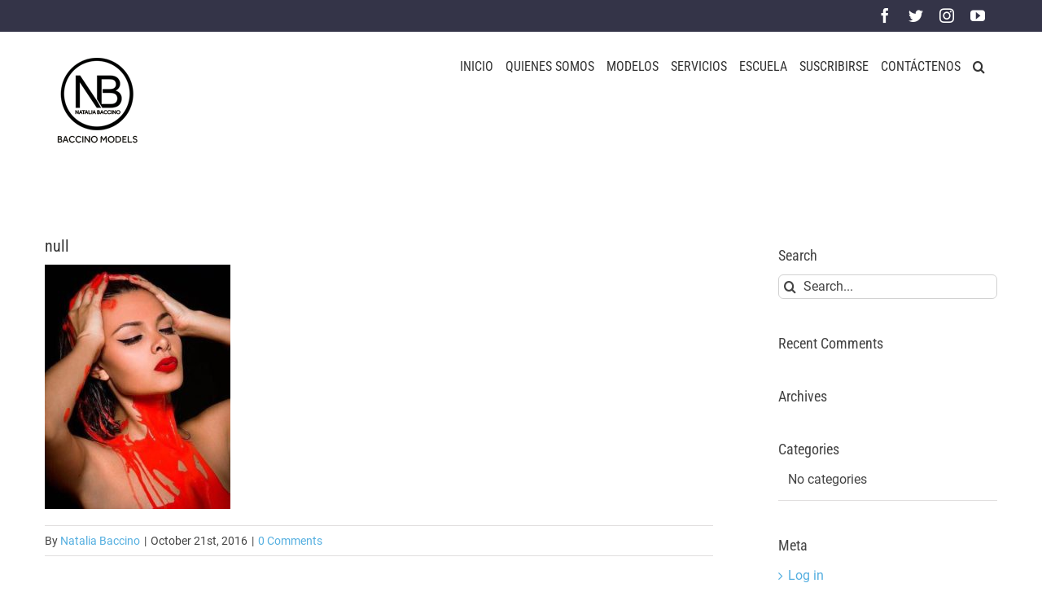

--- FILE ---
content_type: text/html; charset=UTF-8
request_url: https://baccinomodels.com/?attachment_id=3040
body_size: 10047
content:
<!DOCTYPE html>
<html class="avada-html-layout-wide avada-html-header-position-top" lang="en-US" prefix="og: http://ogp.me/ns# fb: http://ogp.me/ns/fb#">
<head>
	<meta http-equiv="X-UA-Compatible" content="IE=edge" />
	<meta http-equiv="Content-Type" content="text/html; charset=utf-8"/>
	<meta name="viewport" content="width=device-width, initial-scale=1" />
	<title>null &#8211; Baccino Models</title>
<meta name='robots' content='max-image-preview:large' />
<link rel="alternate" type="application/rss+xml" title="Baccino Models &raquo; Feed" href="https://baccinomodels.com/index.php/feed/" />
<link rel="alternate" type="application/rss+xml" title="Baccino Models &raquo; Comments Feed" href="https://baccinomodels.com/index.php/comments/feed/" />
					<link rel="shortcut icon" href="https://baccinomodels.com/wp-content/uploads/2016/09/favicon.png" type="image/x-icon" />
		
					<!-- Apple Touch Icon -->
			<link rel="apple-touch-icon" sizes="180x180" href="https://baccinomodels.com/wp-content/uploads/2016/09/favicon114.png">
		
					<!-- Android Icon -->
			<link rel="icon" sizes="192x192" href="https://baccinomodels.com/wp-content/uploads/2016/09/favicon57.png">
		
					<!-- MS Edge Icon -->
			<meta name="msapplication-TileImage" content="https://baccinomodels.com/wp-content/uploads/2016/09/favicon72x72-e1604692905265.png">
				<link rel="alternate" type="application/rss+xml" title="Baccino Models &raquo; null Comments Feed" href="https://baccinomodels.com/?attachment_id=3040/feed/" />

		<meta property="og:title" content="null"/>
		<meta property="og:type" content="article"/>
		<meta property="og:url" content="https://baccinomodels.com/?attachment_id=3040"/>
		<meta property="og:site_name" content="Baccino Models"/>
		<meta property="og:description" content=""/>

									<meta property="og:image" content="https://baccinomodels.com/wp-content/uploads/2020/11/logo110-1.png"/>
							<script type="text/javascript">
window._wpemojiSettings = {"baseUrl":"https:\/\/s.w.org\/images\/core\/emoji\/14.0.0\/72x72\/","ext":".png","svgUrl":"https:\/\/s.w.org\/images\/core\/emoji\/14.0.0\/svg\/","svgExt":".svg","source":{"concatemoji":"https:\/\/baccinomodels.com\/wp-includes\/js\/wp-emoji-release.min.js?ver=6.3.7"}};
/*! This file is auto-generated */
!function(i,n){var o,s,e;function c(e){try{var t={supportTests:e,timestamp:(new Date).valueOf()};sessionStorage.setItem(o,JSON.stringify(t))}catch(e){}}function p(e,t,n){e.clearRect(0,0,e.canvas.width,e.canvas.height),e.fillText(t,0,0);var t=new Uint32Array(e.getImageData(0,0,e.canvas.width,e.canvas.height).data),r=(e.clearRect(0,0,e.canvas.width,e.canvas.height),e.fillText(n,0,0),new Uint32Array(e.getImageData(0,0,e.canvas.width,e.canvas.height).data));return t.every(function(e,t){return e===r[t]})}function u(e,t,n){switch(t){case"flag":return n(e,"\ud83c\udff3\ufe0f\u200d\u26a7\ufe0f","\ud83c\udff3\ufe0f\u200b\u26a7\ufe0f")?!1:!n(e,"\ud83c\uddfa\ud83c\uddf3","\ud83c\uddfa\u200b\ud83c\uddf3")&&!n(e,"\ud83c\udff4\udb40\udc67\udb40\udc62\udb40\udc65\udb40\udc6e\udb40\udc67\udb40\udc7f","\ud83c\udff4\u200b\udb40\udc67\u200b\udb40\udc62\u200b\udb40\udc65\u200b\udb40\udc6e\u200b\udb40\udc67\u200b\udb40\udc7f");case"emoji":return!n(e,"\ud83e\udef1\ud83c\udffb\u200d\ud83e\udef2\ud83c\udfff","\ud83e\udef1\ud83c\udffb\u200b\ud83e\udef2\ud83c\udfff")}return!1}function f(e,t,n){var r="undefined"!=typeof WorkerGlobalScope&&self instanceof WorkerGlobalScope?new OffscreenCanvas(300,150):i.createElement("canvas"),a=r.getContext("2d",{willReadFrequently:!0}),o=(a.textBaseline="top",a.font="600 32px Arial",{});return e.forEach(function(e){o[e]=t(a,e,n)}),o}function t(e){var t=i.createElement("script");t.src=e,t.defer=!0,i.head.appendChild(t)}"undefined"!=typeof Promise&&(o="wpEmojiSettingsSupports",s=["flag","emoji"],n.supports={everything:!0,everythingExceptFlag:!0},e=new Promise(function(e){i.addEventListener("DOMContentLoaded",e,{once:!0})}),new Promise(function(t){var n=function(){try{var e=JSON.parse(sessionStorage.getItem(o));if("object"==typeof e&&"number"==typeof e.timestamp&&(new Date).valueOf()<e.timestamp+604800&&"object"==typeof e.supportTests)return e.supportTests}catch(e){}return null}();if(!n){if("undefined"!=typeof Worker&&"undefined"!=typeof OffscreenCanvas&&"undefined"!=typeof URL&&URL.createObjectURL&&"undefined"!=typeof Blob)try{var e="postMessage("+f.toString()+"("+[JSON.stringify(s),u.toString(),p.toString()].join(",")+"));",r=new Blob([e],{type:"text/javascript"}),a=new Worker(URL.createObjectURL(r),{name:"wpTestEmojiSupports"});return void(a.onmessage=function(e){c(n=e.data),a.terminate(),t(n)})}catch(e){}c(n=f(s,u,p))}t(n)}).then(function(e){for(var t in e)n.supports[t]=e[t],n.supports.everything=n.supports.everything&&n.supports[t],"flag"!==t&&(n.supports.everythingExceptFlag=n.supports.everythingExceptFlag&&n.supports[t]);n.supports.everythingExceptFlag=n.supports.everythingExceptFlag&&!n.supports.flag,n.DOMReady=!1,n.readyCallback=function(){n.DOMReady=!0}}).then(function(){return e}).then(function(){var e;n.supports.everything||(n.readyCallback(),(e=n.source||{}).concatemoji?t(e.concatemoji):e.wpemoji&&e.twemoji&&(t(e.twemoji),t(e.wpemoji)))}))}((window,document),window._wpemojiSettings);
</script>
<style type="text/css">
img.wp-smiley,
img.emoji {
	display: inline !important;
	border: none !important;
	box-shadow: none !important;
	height: 1em !important;
	width: 1em !important;
	margin: 0 0.07em !important;
	vertical-align: -0.1em !important;
	background: none !important;
	padding: 0 !important;
}
</style>
	<link rel='stylesheet' id='avada-parent-stylesheet-css' href='https://baccinomodels.com/wp-content/themes/Avada/style.css?ver=6.3.7' type='text/css' media='all' />
<link rel='stylesheet' id='fusion-dynamic-css-css' href='https://baccinomodels.com/wp-content/uploads/fusion-styles/a5cdff6edfbd30446a7c804147d2e554.min.css?ver=3.11.2' type='text/css' media='all' />
<script type='text/javascript' src='https://baccinomodels.com/wp-includes/js/jquery/jquery.min.js?ver=3.7.0' id='jquery-core-js'></script>
<script type='text/javascript' src='https://baccinomodels.com/wp-includes/js/jquery/jquery-migrate.min.js?ver=3.4.1' id='jquery-migrate-js'></script>
<link rel="https://api.w.org/" href="https://baccinomodels.com/index.php/wp-json/" /><link rel="alternate" type="application/json" href="https://baccinomodels.com/index.php/wp-json/wp/v2/media/3040" /><link rel="EditURI" type="application/rsd+xml" title="RSD" href="https://baccinomodels.com/xmlrpc.php?rsd" />
<meta name="generator" content="WordPress 6.3.7" />
<link rel='shortlink' href='https://baccinomodels.com/?p=3040' />
<link rel="alternate" type="application/json+oembed" href="https://baccinomodels.com/index.php/wp-json/oembed/1.0/embed?url=https%3A%2F%2Fbaccinomodels.com%2F%3Fattachment_id%3D3040" />
<link rel="alternate" type="text/xml+oembed" href="https://baccinomodels.com/index.php/wp-json/oembed/1.0/embed?url=https%3A%2F%2Fbaccinomodels.com%2F%3Fattachment_id%3D3040&#038;format=xml" />
<style type="text/css" id="css-fb-visibility">@media screen and (max-width: 640px){.fusion-no-small-visibility{display:none !important;}body .sm-text-align-center{text-align:center !important;}body .sm-text-align-left{text-align:left !important;}body .sm-text-align-right{text-align:right !important;}body .sm-flex-align-center{justify-content:center !important;}body .sm-flex-align-flex-start{justify-content:flex-start !important;}body .sm-flex-align-flex-end{justify-content:flex-end !important;}body .sm-mx-auto{margin-left:auto !important;margin-right:auto !important;}body .sm-ml-auto{margin-left:auto !important;}body .sm-mr-auto{margin-right:auto !important;}body .fusion-absolute-position-small{position:absolute;top:auto;width:100%;}.awb-sticky.awb-sticky-small{ position: sticky; top: var(--awb-sticky-offset,0); }}@media screen and (min-width: 641px) and (max-width: 1024px){.fusion-no-medium-visibility{display:none !important;}body .md-text-align-center{text-align:center !important;}body .md-text-align-left{text-align:left !important;}body .md-text-align-right{text-align:right !important;}body .md-flex-align-center{justify-content:center !important;}body .md-flex-align-flex-start{justify-content:flex-start !important;}body .md-flex-align-flex-end{justify-content:flex-end !important;}body .md-mx-auto{margin-left:auto !important;margin-right:auto !important;}body .md-ml-auto{margin-left:auto !important;}body .md-mr-auto{margin-right:auto !important;}body .fusion-absolute-position-medium{position:absolute;top:auto;width:100%;}.awb-sticky.awb-sticky-medium{ position: sticky; top: var(--awb-sticky-offset,0); }}@media screen and (min-width: 1025px){.fusion-no-large-visibility{display:none !important;}body .lg-text-align-center{text-align:center !important;}body .lg-text-align-left{text-align:left !important;}body .lg-text-align-right{text-align:right !important;}body .lg-flex-align-center{justify-content:center !important;}body .lg-flex-align-flex-start{justify-content:flex-start !important;}body .lg-flex-align-flex-end{justify-content:flex-end !important;}body .lg-mx-auto{margin-left:auto !important;margin-right:auto !important;}body .lg-ml-auto{margin-left:auto !important;}body .lg-mr-auto{margin-right:auto !important;}body .fusion-absolute-position-large{position:absolute;top:auto;width:100%;}.awb-sticky.awb-sticky-large{ position: sticky; top: var(--awb-sticky-offset,0); }}</style><style type="text/css">.recentcomments a{display:inline !important;padding:0 !important;margin:0 !important;}</style><style type="text/css" id="custom-background-css">
body.custom-background { background-color: #ffffff; }
</style>
			<script type="text/javascript">
			var doc = document.documentElement;
			doc.setAttribute( 'data-useragent', navigator.userAgent );
		</script>
		
	</head>

<body class="attachment attachment-template-default single single-attachment postid-3040 attachmentid-3040 attachment-jpeg custom-background has-sidebar fusion-image-hovers fusion-pagination-sizing fusion-button_type-flat fusion-button_span-no fusion-button_gradient-linear avada-image-rollover-circle-no avada-image-rollover-no fusion-has-button-gradient fusion-body ltr fusion-sticky-header no-mobile-slidingbar avada-has-rev-slider-styles fusion-disable-outline fusion-sub-menu-fade mobile-logo-pos-left layout-wide-mode avada-has-boxed-modal-shadow-none layout-scroll-offset-full avada-has-zero-margin-offset-top fusion-top-header menu-text-align-left mobile-menu-design-modern fusion-show-pagination-text fusion-header-layout-v3 avada-responsive avada-footer-fx-bg-parallax avada-menu-highlight-style-bar fusion-search-form-clean fusion-main-menu-search-overlay fusion-avatar-circle avada-sticky-shrinkage avada-dropdown-styles avada-blog-layout-grid avada-blog-archive-layout-grid avada-header-shadow-no avada-menu-icon-position-left avada-has-megamenu-shadow avada-has-header-100-width avada-has-pagetitle-bg-full avada-has-pagetitle-bg-parallax avada-has-main-nav-search-icon avada-has-100-footer avada-has-breadcrumb-mobile-hidden avada-has-titlebar-hide avada-header-border-color-full-transparent avada-has-pagination-padding avada-flyout-menu-direction-fade avada-ec-views-v1" data-awb-post-id="3040">
		<a class="skip-link screen-reader-text" href="#content">Skip to content</a>

	<div id="boxed-wrapper">
		
		<div id="wrapper" class="fusion-wrapper">
			<div id="home" style="position:relative;top:-1px;"></div>
							
					
			<header class="fusion-header-wrapper">
				<div class="fusion-header-v3 fusion-logo-alignment fusion-logo-left fusion-sticky-menu-1 fusion-sticky-logo-1 fusion-mobile-logo-1  fusion-mobile-menu-design-modern">
					
<div class="fusion-secondary-header">
	<div class="fusion-row">
							<div class="fusion-alignright">
				<div class="fusion-social-links-header"><div class="fusion-social-networks"><div class="fusion-social-networks-wrapper"><a  class="fusion-social-network-icon fusion-tooltip fusion-facebook awb-icon-facebook" style title="Facebook" href="https://www.facebook.com/baccinomodels" target="_blank" rel="noreferrer"><span class="screen-reader-text">Facebook</span></a><a  class="fusion-social-network-icon fusion-tooltip fusion-twitter awb-icon-twitter" style title="Twitter" href="https://twitter.com/baccinomodels" target="_blank" rel="noopener noreferrer"><span class="screen-reader-text">Twitter</span></a><a  class="fusion-social-network-icon fusion-tooltip fusion-instagram awb-icon-instagram" style title="Instagram" href="https://www.instagram.com/baccinomodels/" target="_blank" rel="noopener noreferrer"><span class="screen-reader-text">Instagram</span></a><a  class="fusion-social-network-icon fusion-tooltip fusion-youtube awb-icon-youtube" style title="YouTube" href="https://www.youtube.com/channel/UC98GN3GW2sFKMYAoUBeYEgQ" target="_blank" rel="noopener noreferrer"><span class="screen-reader-text">YouTube</span></a></div></div></div>			</div>
			</div>
</div>
<div class="fusion-header-sticky-height"></div>
<div class="fusion-header">
	<div class="fusion-row">
					<div class="fusion-logo" data-margin-top="31px" data-margin-bottom="31px" data-margin-left="0px" data-margin-right="0px">
			<a class="fusion-logo-link"  href="https://baccinomodels.com/" >

						<!-- standard logo -->
			<img src="https://baccinomodels.com/wp-content/uploads/2020/11/logo110-1.png" srcset="https://baccinomodels.com/wp-content/uploads/2020/11/logo110-1.png 1x" width="100" height="110" alt="Baccino Models Logo" data-retina_logo_url="" class="fusion-standard-logo" />

											<!-- mobile logo -->
				<img src="https://baccinomodels.com/wp-content/uploads/2020/11/logo70.png" srcset="https://baccinomodels.com/wp-content/uploads/2020/11/logo70.png 1x" width="68" height="72" alt="Baccino Models Logo" data-retina_logo_url="" class="fusion-mobile-logo" />
			
											<!-- sticky header logo -->
				<img src="https://baccinomodels.com/wp-content/uploads/2020/11/logo-blaco60-1-1.png" srcset="https://baccinomodels.com/wp-content/uploads/2020/11/logo-blaco60-1-1.png 1x" width="67" height="69" alt="Baccino Models Logo" data-retina_logo_url="" class="fusion-sticky-logo" />
					</a>
		</div>		<nav class="fusion-main-menu" aria-label="Main Menu"><div class="fusion-overlay-search">		<form role="search" class="searchform fusion-search-form  fusion-search-form-clean" method="get" action="https://baccinomodels.com/">
			<div class="fusion-search-form-content">

				
				<div class="fusion-search-field search-field">
					<label><span class="screen-reader-text">Search for:</span>
													<input type="search" value="" name="s" class="s" placeholder="Search..." required aria-required="true" aria-label="Search..."/>
											</label>
				</div>
				<div class="fusion-search-button search-button">
					<input type="submit" class="fusion-search-submit searchsubmit" aria-label="Search" value="&#xf002;" />
									</div>

				
			</div>


			
		</form>
		<div class="fusion-search-spacer"></div><a href="#" role="button" aria-label="Close Search" class="fusion-close-search"></a></div><ul id="menu-main-menu" class="fusion-menu"><li  id="menu-item-1260"  class="menu-item menu-item-type-post_type menu-item-object-page menu-item-home menu-item-1260"  data-item-id="1260"><a  href="https://baccinomodels.com/" class="fusion-bar-highlight"><span class="menu-text">INICIO</span></a></li><li  id="menu-item-1262"  class="menu-item menu-item-type-post_type menu-item-object-page menu-item-1262"  data-item-id="1262"><a  href="https://baccinomodels.com/index.php/nosotros/" class="fusion-bar-highlight"><span class="menu-text">QUIENES SOMOS</span></a></li><li  id="menu-item-6757"  class="menu-item menu-item-type-post_type menu-item-object-page menu-item-has-children menu-item-6757 fusion-dropdown-menu"  data-item-id="6757"><a  href="https://baccinomodels.com/index.php/galeria-de-modelos/" class="fusion-bar-highlight"><span class="menu-text">MODELOS</span></a><ul class="sub-menu"><li  id="menu-item-2693"  class="menu-item menu-item-type-post_type menu-item-object-page menu-item-2693 fusion-dropdown-submenu" ><a  href="https://baccinomodels.com/index.php/mujeres/" class="fusion-bar-highlight"><span>Mujeres</span></a></li><li  id="menu-item-2692"  class="menu-item menu-item-type-post_type menu-item-object-page menu-item-2692 fusion-dropdown-submenu" ><a  href="https://baccinomodels.com/index.php/hombres/" class="fusion-bar-highlight"><span>Hombres</span></a></li></ul></li><li  id="menu-item-6261"  class="menu-item menu-item-type-post_type menu-item-object-page menu-item-6261"  data-item-id="6261"><a  href="https://baccinomodels.com/index.php/servicios/" class="fusion-bar-highlight"><span class="menu-text">SERVICIOS</span></a></li><li  id="menu-item-6523"  class="menu-item menu-item-type-post_type menu-item-object-page menu-item-6523"  data-item-id="6523"><a  href="https://baccinomodels.com/index.php/escuela2-3/" class="fusion-bar-highlight"><span class="menu-text">ESCUELA</span></a></li><li  id="menu-item-1440"  class="menu-item menu-item-type-post_type menu-item-object-page menu-item-1440"  data-item-id="1440"><a  href="https://baccinomodels.com/index.php/suscribirse/" class="fusion-bar-highlight"><span class="menu-text">SUSCRIBIRSE</span></a></li><li  id="menu-item-1266"  class="menu-item menu-item-type-post_type menu-item-object-page menu-item-1266"  data-item-id="1266"><a  href="https://baccinomodels.com/index.php/contactenos/" class="fusion-bar-highlight"><span class="menu-text">CONTÁCTENOS</span></a></li><li class="fusion-custom-menu-item fusion-main-menu-search fusion-search-overlay"><a class="fusion-main-menu-icon fusion-bar-highlight" href="#" aria-label="Search" data-title="Search" title="Search" role="button" aria-expanded="false"></a></li></ul></nav><nav class="fusion-main-menu fusion-sticky-menu" aria-label="Main Menu Sticky"><div class="fusion-overlay-search">		<form role="search" class="searchform fusion-search-form  fusion-search-form-clean" method="get" action="https://baccinomodels.com/">
			<div class="fusion-search-form-content">

				
				<div class="fusion-search-field search-field">
					<label><span class="screen-reader-text">Search for:</span>
													<input type="search" value="" name="s" class="s" placeholder="Search..." required aria-required="true" aria-label="Search..."/>
											</label>
				</div>
				<div class="fusion-search-button search-button">
					<input type="submit" class="fusion-search-submit searchsubmit" aria-label="Search" value="&#xf002;" />
									</div>

				
			</div>


			
		</form>
		<div class="fusion-search-spacer"></div><a href="#" role="button" aria-label="Close Search" class="fusion-close-search"></a></div><ul id="menu-main-menu-1" class="fusion-menu"><li   class="menu-item menu-item-type-post_type menu-item-object-page menu-item-home menu-item-1260"  data-item-id="1260"><a  href="https://baccinomodels.com/" class="fusion-bar-highlight"><span class="menu-text">INICIO</span></a></li><li   class="menu-item menu-item-type-post_type menu-item-object-page menu-item-1262"  data-item-id="1262"><a  href="https://baccinomodels.com/index.php/nosotros/" class="fusion-bar-highlight"><span class="menu-text">QUIENES SOMOS</span></a></li><li   class="menu-item menu-item-type-post_type menu-item-object-page menu-item-has-children menu-item-6757 fusion-dropdown-menu"  data-item-id="6757"><a  href="https://baccinomodels.com/index.php/galeria-de-modelos/" class="fusion-bar-highlight"><span class="menu-text">MODELOS</span></a><ul class="sub-menu"><li   class="menu-item menu-item-type-post_type menu-item-object-page menu-item-2693 fusion-dropdown-submenu" ><a  href="https://baccinomodels.com/index.php/mujeres/" class="fusion-bar-highlight"><span>Mujeres</span></a></li><li   class="menu-item menu-item-type-post_type menu-item-object-page menu-item-2692 fusion-dropdown-submenu" ><a  href="https://baccinomodels.com/index.php/hombres/" class="fusion-bar-highlight"><span>Hombres</span></a></li></ul></li><li   class="menu-item menu-item-type-post_type menu-item-object-page menu-item-6261"  data-item-id="6261"><a  href="https://baccinomodels.com/index.php/servicios/" class="fusion-bar-highlight"><span class="menu-text">SERVICIOS</span></a></li><li   class="menu-item menu-item-type-post_type menu-item-object-page menu-item-6523"  data-item-id="6523"><a  href="https://baccinomodels.com/index.php/escuela2-3/" class="fusion-bar-highlight"><span class="menu-text">ESCUELA</span></a></li><li   class="menu-item menu-item-type-post_type menu-item-object-page menu-item-1440"  data-item-id="1440"><a  href="https://baccinomodels.com/index.php/suscribirse/" class="fusion-bar-highlight"><span class="menu-text">SUSCRIBIRSE</span></a></li><li   class="menu-item menu-item-type-post_type menu-item-object-page menu-item-1266"  data-item-id="1266"><a  href="https://baccinomodels.com/index.php/contactenos/" class="fusion-bar-highlight"><span class="menu-text">CONTÁCTENOS</span></a></li><li class="fusion-custom-menu-item fusion-main-menu-search fusion-search-overlay"><a class="fusion-main-menu-icon fusion-bar-highlight" href="#" aria-label="Search" data-title="Search" title="Search" role="button" aria-expanded="false"></a></li></ul></nav>	<div class="fusion-mobile-menu-icons">
							<a href="#" class="fusion-icon awb-icon-bars" aria-label="Toggle mobile menu" aria-expanded="false"></a>
		
		
		
			</div>

<nav class="fusion-mobile-nav-holder fusion-mobile-menu-text-align-left" aria-label="Main Menu Mobile"></nav>

	<nav class="fusion-mobile-nav-holder fusion-mobile-menu-text-align-left fusion-mobile-sticky-nav-holder" aria-label="Main Menu Mobile Sticky"></nav>
					</div>
</div>
				</div>
				<div class="fusion-clearfix"></div>
			</header>
								
							<div id="sliders-container" class="fusion-slider-visibility">
					</div>
				
					
							
			
						<main id="main" class="clearfix ">
				<div class="fusion-row" style="">

<section id="content" style="float: left;">
	
					<article id="post-3040" class="post post-3040 attachment type-attachment status-inherit hentry">
						
									
															<h1 class="entry-title fusion-post-title">null</h1>										<div class="post-content">
				<p class="attachment"><a data-rel="iLightbox[postimages]" data-title="" data-caption="" href='https://baccinomodels.com/wp-content/uploads/2016/10/null.jpg'><img fetchpriority="high" width="228" height="300" src="https://baccinomodels.com/wp-content/uploads/2016/10/null-228x300.jpg" class="attachment-medium size-medium" alt="" decoding="async" srcset="https://baccinomodels.com/wp-content/uploads/2016/10/null-200x263.jpg 200w, https://baccinomodels.com/wp-content/uploads/2016/10/null-228x300.jpg 228w, https://baccinomodels.com/wp-content/uploads/2016/10/null-400x526.jpg 400w, https://baccinomodels.com/wp-content/uploads/2016/10/null.jpg 415w" sizes="(max-width: 228px) 100vw, 228px" /></a></p>
							</div>

												<div class="fusion-meta-info"><div class="fusion-meta-info-wrapper">By <span class="vcard"><span class="fn"><a href="https://baccinomodels.com/index.php/author/baccino/" title="Posts by Natalia Baccino" rel="author">Natalia Baccino</a></span></span><span class="fusion-inline-sep">|</span><span class="updated rich-snippet-hidden">2016-10-21T17:53:38-05:00</span><span>October 21st, 2016</span><span class="fusion-inline-sep">|</span><span class="fusion-comments"><a href="https://baccinomodels.com/?attachment_id=3040#respond">0 Comments</a></span></div></div>													<div class="fusion-sharing-box fusion-theme-sharing-box fusion-single-sharing-box">
		<h4>Share This Story, Choose Your Platform!</h4>
			</div>
													
													


		<div id="respond" class="comment-respond">
		<h2 id="reply-title" class="comment-reply-title">Leave A Comment <small><a rel="nofollow" id="cancel-comment-reply-link" href="/?attachment_id=3040#respond" style="display:none;">Cancel reply</a></small></h2><form action="https://baccinomodels.com/wp-comments-post.php" method="post" id="commentform" class="comment-form"><div id="comment-textarea"><label class="screen-reader-text" for="comment">Comment</label><textarea name="comment" id="comment" cols="45" rows="8" aria-required="true" required="required" tabindex="0" class="textarea-comment" placeholder="Comment..."></textarea></div><div id="comment-input"><input id="author" name="author" type="text" value="" placeholder="Name" size="30" aria-label="Name"/>
<input id="email" name="email" type="email" value="" placeholder="Email" size="30"  aria-label="Email"/>
<input id="url" name="url" type="url" value="" placeholder="Website" size="30" aria-label="URL" /></div>
<p class="form-submit"><input name="submit" type="submit" id="comment-submit" class="fusion-button fusion-button-default fusion-button-default-size" value="Post Comment" /> <input type='hidden' name='comment_post_ID' value='3040' id='comment_post_ID' />
<input type='hidden' name='comment_parent' id='comment_parent' value='0' />
</p></form>	</div><!-- #respond -->
														</article>
	</section>
<aside id="sidebar" class="sidebar fusion-widget-area fusion-content-widget-area fusion-sidebar-right fusion-blogsidebar" style="float: right;" data="">
											
					<section id="search-2" class="widget widget_search"><div class="heading"><h4 class="widget-title">Search</h4></div>		<form role="search" class="searchform fusion-search-form  fusion-search-form-clean" method="get" action="https://baccinomodels.com/">
			<div class="fusion-search-form-content">

				
				<div class="fusion-search-field search-field">
					<label><span class="screen-reader-text">Search for:</span>
													<input type="search" value="" name="s" class="s" placeholder="Search..." required aria-required="true" aria-label="Search..."/>
											</label>
				</div>
				<div class="fusion-search-button search-button">
					<input type="submit" class="fusion-search-submit searchsubmit" aria-label="Search" value="&#xf002;" />
									</div>

				
			</div>


			
		</form>
		</section><section id="recent-comments-2" class="widget widget_recent_comments"><div class="heading"><h4 class="widget-title">Recent Comments</h4></div><ul id="recentcomments"></ul></section><section id="archives-2" class="widget widget_archive"><div class="heading"><h4 class="widget-title">Archives</h4></div>
			<ul>
							</ul>

			</section><section id="categories-2" class="widget widget_categories"><div class="heading"><h4 class="widget-title">Categories</h4></div>
			<ul>
				<li class="cat-item-none">No categories</li>			</ul>

			</section><section id="meta-2" class="widget widget_meta"><div class="heading"><h4 class="widget-title">Meta</h4></div>
		<ul>
						<li><a href="https://baccinomodels.com/wp-login.php">Log in</a></li>
			<li><a href="https://baccinomodels.com/index.php/feed/">Entries feed</a></li>
			<li><a href="https://baccinomodels.com/index.php/comments/feed/">Comments feed</a></li>

			<li><a href="https://wordpress.org/">WordPress.org</a></li>
		</ul>

		</section><section id="pyre_tabs-widget-2" class="widget fusion-tabs-widget">		<div class="fusion-tabs-widget-wrapper fusion-tabs-widget-2 fusion-tabs-classic fusion-tabs-image-default tab-holder">
			<nav class="fusion-tabs-nav">
				<ul class="tabset tabs">

											<li class="active"><a href="#" data-link="fusion-tab-popular">Popular</a></li>
					
					
											<li><a href="#" data-link="fusion-tab-comments"><span class="awb-icon-bubbles"></span><span class="screen-reader-text">Comments</span></a></li>
					
				</ul>
			</nav>

			<div class="fusion-tabs-widget-content tab-box tabs-container">

				
					<div class="fusion-tab-popular fusion-tab-content tab tab_content" data-name="fusion-tab-popular">
						
						<ul class="fusion-tabs-widget-items news-list">
															<li>No posts have been published yet.</li>
													</ul>
					</div>

				
				
				
					<div class="fusion-tab-comments tab fusion-tab-content tab_content" data-name="fusion-tab-comments" style="display: none;">
						<ul class="fusion-tabs-widget-items news-list">
							
															<li>No comments have been published yet.</li>
													</ul>
					</div>

							</div>
		</div>
		</section><section id="text-2" class="widget widget_text"><div class="heading"><h4 class="widget-title">Latest Collection</h4></div>			<div class="textwidget"><a href="http://avada.theme-fusion.com/fashion/?page_id=15"><img src="http://avada.theme-fusion.com/fashion/wp-content/uploads/sites/19/2015/04/widget_sidebar.jpg" alt="widget_sidebar" width="293" height="422" class="aligncenter size-full wp-image-1009" /></a></div>
		</section><section id="recent_works-widget-2" class="widget recent_works"><div class="heading"><h4 class="widget-title">Recent Works</h4></div>
		<div class="recent-works-items clearfix">
			
																																															
						<a href="https://baccinomodels.com/index.php/portfolio-items/emilys-ramia-2/" target="_self" rel="" title="Emilys Ramia">
							<img width="66" height="66" src="https://baccinomodels.com/wp-content/uploads/2020/11/retratos-10-66x66.jpg" class="attachment-recent-works-thumbnail size-recent-works-thumbnail wp-post-image" alt="" decoding="async" srcset="https://baccinomodels.com/wp-content/uploads/2020/11/retratos-10-66x66.jpg 66w, https://baccinomodels.com/wp-content/uploads/2020/11/retratos-10-100x100.jpg 100w, https://baccinomodels.com/wp-content/uploads/2020/11/retratos-10-150x150.jpg 150w" sizes="(max-width: 66px) 100vw, 66px" />						</a>
																																																	
						<a href="https://baccinomodels.com/index.php/portfolio-items/ivan-andres-2/" target="_self" rel="" title="Ivan Andres">
							<img width="66" height="66" src="https://baccinomodels.com/wp-content/uploads/2020/11/retratos-9-66x66.jpg" class="attachment-recent-works-thumbnail size-recent-works-thumbnail wp-post-image" alt="" decoding="async" srcset="https://baccinomodels.com/wp-content/uploads/2020/11/retratos-9-66x66.jpg 66w, https://baccinomodels.com/wp-content/uploads/2020/11/retratos-9-100x100.jpg 100w, https://baccinomodels.com/wp-content/uploads/2020/11/retratos-9-150x150.jpg 150w" sizes="(max-width: 66px) 100vw, 66px" />						</a>
																																																	
						<a href="https://baccinomodels.com/index.php/portfolio-items/stefani-morales-2/" target="_self" rel="" title="Stefani Morales">
							<img width="66" height="66" src="https://baccinomodels.com/wp-content/uploads/2020/11/retratos-11-66x66.jpg" class="attachment-recent-works-thumbnail size-recent-works-thumbnail wp-post-image" alt="" decoding="async" srcset="https://baccinomodels.com/wp-content/uploads/2020/11/retratos-11-66x66.jpg 66w, https://baccinomodels.com/wp-content/uploads/2020/11/retratos-11-100x100.jpg 100w, https://baccinomodels.com/wp-content/uploads/2020/11/retratos-11-150x150.jpg 150w" sizes="(max-width: 66px) 100vw, 66px" />						</a>
																																																	
						<a href="https://baccinomodels.com/index.php/portfolio-items/andrea-cisneros-2/" target="_self" rel="" title="Andrea Cisneros">
							<img width="66" height="66" src="https://baccinomodels.com/wp-content/uploads/2020/11/retratos-7-66x66.jpg" class="attachment-recent-works-thumbnail size-recent-works-thumbnail wp-post-image" alt="" decoding="async" srcset="https://baccinomodels.com/wp-content/uploads/2020/11/retratos-7-66x66.jpg 66w, https://baccinomodels.com/wp-content/uploads/2020/11/retratos-7-100x100.jpg 100w, https://baccinomodels.com/wp-content/uploads/2020/11/retratos-7-150x150.jpg 150w" sizes="(max-width: 66px) 100vw, 66px" />						</a>
																																																	
						<a href="https://baccinomodels.com/index.php/portfolio-items/veronica-alvarez-2/" target="_self" rel="" title="Verónica Alvarez">
							<img width="66" height="66" src="https://baccinomodels.com/wp-content/uploads/2020/11/retratos-6-66x66.jpg" class="attachment-recent-works-thumbnail size-recent-works-thumbnail wp-post-image" alt="" decoding="async" srcset="https://baccinomodels.com/wp-content/uploads/2020/11/retratos-6-66x66.jpg 66w, https://baccinomodels.com/wp-content/uploads/2020/11/retratos-6-100x100.jpg 100w, https://baccinomodels.com/wp-content/uploads/2020/11/retratos-6-150x150.jpg 150w" sizes="(max-width: 66px) 100vw, 66px" />						</a>
																																																	
						<a href="https://baccinomodels.com/index.php/portfolio-items/clerys-palma-padron-2/" target="_self" rel="" title="Clerys Palma">
							<img width="66" height="66" src="https://baccinomodels.com/wp-content/uploads/2020/11/retratos-5-66x66.jpg" class="attachment-recent-works-thumbnail size-recent-works-thumbnail wp-post-image" alt="" decoding="async" srcset="https://baccinomodels.com/wp-content/uploads/2020/11/retratos-5-66x66.jpg 66w, https://baccinomodels.com/wp-content/uploads/2020/11/retratos-5-100x100.jpg 100w, https://baccinomodels.com/wp-content/uploads/2020/11/retratos-5-150x150.jpg 150w" sizes="(max-width: 66px) 100vw, 66px" />						</a>
																	</div>
		</section><section id="tweets-widget-2" class="widget tweets"><div class="heading"><h4 class="widget-title">Recent Tweets</h4></div>			<div class="twitter-box">
				<div class="twitter-holder">
					<div class="b">
						<div class="tweets-container" id="tweets_tweets-widget-2">
							<ul class="jtwt">
																	<li class="jtwt_tweet">
										<p class="jtwt_tweet_text">
											<a href="https://twitter.com/Theme_Fusion" target="_blank" rel="noopener noreferrer">@Theme_Fusion</a> Congratulation ! I used avada every day for <a href="http://avis-produits.com" target="_blank" rel="noopener noreferrer">avis-produits.com</a> 
I love it !										</p>
																														<a href="https://twitter.com/Theme_Fusion/statuses/1030418577789267969" class="jtwt_date">7 years ago</a>
									</li>
																	<li class="jtwt_tweet">
										<p class="jtwt_tweet_text">
											<a href="https://twitter.com/Theme_Fusion" target="_blank" rel="noopener noreferrer">@Theme_Fusion</a> Woohoo thanks to everyone who made this possible! 😃										</p>
																														<a href="https://twitter.com/Theme_Fusion/statuses/1030125688597217280" class="jtwt_date">7 years ago</a>
									</li>
																	<li class="jtwt_tweet">
										<p class="jtwt_tweet_text">
											We are blessed that Avada turns 6 today! One more year has passed, one that has been filled with  interesting chall… <a href="https://twitter.com/i/web/status/1030120981547962368" target="_blank" rel="noopener noreferrer">twitter.com/i/web/status/1…</a>										</p>
																														<a href="https://twitter.com/Theme_Fusion/statuses/1030120981547962368" class="jtwt_date">7 years ago</a>
									</li>
															</ul>
						</div>
					</div>
				</div>
				<span class="arrow"></span>
			</div>
			</section><section id="facebook-like-widget-2" class="widget facebook_like"><div class="heading"><h4 class="widget-title">Find us on Facebook</h4></div>
												<script>
			
					window.fbAsyncInit = function() {
						fusion_resize_page_widget();

						jQuery( window ).on( 'resize', function() {
							fusion_resize_page_widget();
						});

						function fusion_resize_page_widget() {
							var availableSpace     = jQuery( '.facebook-like-widget-2' ).width(),
								lastAvailableSPace = jQuery( '.facebook-like-widget-2 .fb-page' ).attr( 'data-width' ),
								maxWidth           = 253;

							if ( 1 > availableSpace ) {
								availableSpace = maxWidth;
							}

							if ( availableSpace != lastAvailableSPace && availableSpace != maxWidth ) {
								if ( maxWidth < availableSpace ) {
									availableSpace = maxWidth;
								}
								jQuery('.facebook-like-widget-2 .fb-page' ).attr( 'data-width', Math.floor( availableSpace ) );
								if ( 'undefined' !== typeof FB ) {
									FB.XFBML.parse();
								}
							}
						}
					};

					( function( d, s, id ) {
						var js,
							fjs = d.getElementsByTagName( s )[0];
						if ( d.getElementById( id ) ) {
							return;
						}
						js     = d.createElement( s );
						js.id  = id;
						js.src = "https://connect.facebook.net/en_US/sdk.js#xfbml=1&version=v8.0&appId=";
						fjs.parentNode.insertBefore( js, fjs );
					}( document, 'script', 'facebook-jssdk' ) );

							</script>
			
			<div class="fb-like-box-container facebook-like-widget-2" id="fb-root">
				<div class="fb-page" data-href="http://www.facebook.com/pages/Themefusion/101565403356430" data-original-width="253" data-width="253" data-adapt-container-width="true" data-small-header="false" data-height="240" data-hide-cover="false" data-show-facepile="true" data-tabs=""></div>
			</div>
			</section>			</aside>
						
					</div>  <!-- fusion-row -->
				</main>  <!-- #main -->
				
				
								
					
		<div class="fusion-footer">
				
	
	<footer id="footer" class="fusion-footer-copyright-area">
		<div class="fusion-row">
			<div class="fusion-copyright-content">

				<div class="fusion-copyright-notice">
		<div>
		© Copyright 2016 - <script>document.write(new Date().getFullYear());</script>   |  Baccino Models   |   All Rights Reserved   |   <a href='http://marka.com.ar' target='_blank'>MARKA</a>	</div>
</div>
<div class="fusion-social-links-footer">
	<div class="fusion-social-networks boxed-icons"><div class="fusion-social-networks-wrapper"><a  class="fusion-social-network-icon fusion-tooltip fusion-facebook awb-icon-facebook" style data-placement="top" data-title="Facebook" data-toggle="tooltip" title="Facebook" href="https://www.facebook.com/baccinomodels" target="_blank" rel="noreferrer"><span class="screen-reader-text">Facebook</span></a><a  class="fusion-social-network-icon fusion-tooltip fusion-twitter awb-icon-twitter" style data-placement="top" data-title="Twitter" data-toggle="tooltip" title="Twitter" href="https://twitter.com/baccinomodels" target="_blank" rel="noopener noreferrer"><span class="screen-reader-text">Twitter</span></a><a  class="fusion-social-network-icon fusion-tooltip fusion-instagram awb-icon-instagram" style data-placement="top" data-title="Instagram" data-toggle="tooltip" title="Instagram" href="https://www.instagram.com/baccinomodels/" target="_blank" rel="noopener noreferrer"><span class="screen-reader-text">Instagram</span></a><a  class="fusion-social-network-icon fusion-tooltip fusion-youtube awb-icon-youtube" style data-placement="top" data-title="YouTube" data-toggle="tooltip" title="YouTube" href="https://www.youtube.com/channel/UC98GN3GW2sFKMYAoUBeYEgQ" target="_blank" rel="noopener noreferrer"><span class="screen-reader-text">YouTube</span></a></div></div></div>

			</div> <!-- fusion-fusion-copyright-content -->
		</div> <!-- fusion-row -->
	</footer> <!-- #footer -->
		</div> <!-- fusion-footer -->

		
					
												</div> <!-- wrapper -->
		</div> <!-- #boxed-wrapper -->
				<a class="fusion-one-page-text-link fusion-page-load-link" tabindex="-1" href="#" aria-hidden="true">Page load link</a>

		<div class="avada-footer-scripts">
			<svg xmlns="http://www.w3.org/2000/svg" viewBox="0 0 0 0" width="0" height="0" focusable="false" role="none" style="visibility: hidden; position: absolute; left: -9999px; overflow: hidden;" ><defs><filter id="wp-duotone-dark-grayscale"><feColorMatrix color-interpolation-filters="sRGB" type="matrix" values=" .299 .587 .114 0 0 .299 .587 .114 0 0 .299 .587 .114 0 0 .299 .587 .114 0 0 " /><feComponentTransfer color-interpolation-filters="sRGB" ><feFuncR type="table" tableValues="0 0.49803921568627" /><feFuncG type="table" tableValues="0 0.49803921568627" /><feFuncB type="table" tableValues="0 0.49803921568627" /><feFuncA type="table" tableValues="1 1" /></feComponentTransfer><feComposite in2="SourceGraphic" operator="in" /></filter></defs></svg><svg xmlns="http://www.w3.org/2000/svg" viewBox="0 0 0 0" width="0" height="0" focusable="false" role="none" style="visibility: hidden; position: absolute; left: -9999px; overflow: hidden;" ><defs><filter id="wp-duotone-grayscale"><feColorMatrix color-interpolation-filters="sRGB" type="matrix" values=" .299 .587 .114 0 0 .299 .587 .114 0 0 .299 .587 .114 0 0 .299 .587 .114 0 0 " /><feComponentTransfer color-interpolation-filters="sRGB" ><feFuncR type="table" tableValues="0 1" /><feFuncG type="table" tableValues="0 1" /><feFuncB type="table" tableValues="0 1" /><feFuncA type="table" tableValues="1 1" /></feComponentTransfer><feComposite in2="SourceGraphic" operator="in" /></filter></defs></svg><svg xmlns="http://www.w3.org/2000/svg" viewBox="0 0 0 0" width="0" height="0" focusable="false" role="none" style="visibility: hidden; position: absolute; left: -9999px; overflow: hidden;" ><defs><filter id="wp-duotone-purple-yellow"><feColorMatrix color-interpolation-filters="sRGB" type="matrix" values=" .299 .587 .114 0 0 .299 .587 .114 0 0 .299 .587 .114 0 0 .299 .587 .114 0 0 " /><feComponentTransfer color-interpolation-filters="sRGB" ><feFuncR type="table" tableValues="0.54901960784314 0.98823529411765" /><feFuncG type="table" tableValues="0 1" /><feFuncB type="table" tableValues="0.71764705882353 0.25490196078431" /><feFuncA type="table" tableValues="1 1" /></feComponentTransfer><feComposite in2="SourceGraphic" operator="in" /></filter></defs></svg><svg xmlns="http://www.w3.org/2000/svg" viewBox="0 0 0 0" width="0" height="0" focusable="false" role="none" style="visibility: hidden; position: absolute; left: -9999px; overflow: hidden;" ><defs><filter id="wp-duotone-blue-red"><feColorMatrix color-interpolation-filters="sRGB" type="matrix" values=" .299 .587 .114 0 0 .299 .587 .114 0 0 .299 .587 .114 0 0 .299 .587 .114 0 0 " /><feComponentTransfer color-interpolation-filters="sRGB" ><feFuncR type="table" tableValues="0 1" /><feFuncG type="table" tableValues="0 0.27843137254902" /><feFuncB type="table" tableValues="0.5921568627451 0.27843137254902" /><feFuncA type="table" tableValues="1 1" /></feComponentTransfer><feComposite in2="SourceGraphic" operator="in" /></filter></defs></svg><svg xmlns="http://www.w3.org/2000/svg" viewBox="0 0 0 0" width="0" height="0" focusable="false" role="none" style="visibility: hidden; position: absolute; left: -9999px; overflow: hidden;" ><defs><filter id="wp-duotone-midnight"><feColorMatrix color-interpolation-filters="sRGB" type="matrix" values=" .299 .587 .114 0 0 .299 .587 .114 0 0 .299 .587 .114 0 0 .299 .587 .114 0 0 " /><feComponentTransfer color-interpolation-filters="sRGB" ><feFuncR type="table" tableValues="0 0" /><feFuncG type="table" tableValues="0 0.64705882352941" /><feFuncB type="table" tableValues="0 1" /><feFuncA type="table" tableValues="1 1" /></feComponentTransfer><feComposite in2="SourceGraphic" operator="in" /></filter></defs></svg><svg xmlns="http://www.w3.org/2000/svg" viewBox="0 0 0 0" width="0" height="0" focusable="false" role="none" style="visibility: hidden; position: absolute; left: -9999px; overflow: hidden;" ><defs><filter id="wp-duotone-magenta-yellow"><feColorMatrix color-interpolation-filters="sRGB" type="matrix" values=" .299 .587 .114 0 0 .299 .587 .114 0 0 .299 .587 .114 0 0 .299 .587 .114 0 0 " /><feComponentTransfer color-interpolation-filters="sRGB" ><feFuncR type="table" tableValues="0.78039215686275 1" /><feFuncG type="table" tableValues="0 0.94901960784314" /><feFuncB type="table" tableValues="0.35294117647059 0.47058823529412" /><feFuncA type="table" tableValues="1 1" /></feComponentTransfer><feComposite in2="SourceGraphic" operator="in" /></filter></defs></svg><svg xmlns="http://www.w3.org/2000/svg" viewBox="0 0 0 0" width="0" height="0" focusable="false" role="none" style="visibility: hidden; position: absolute; left: -9999px; overflow: hidden;" ><defs><filter id="wp-duotone-purple-green"><feColorMatrix color-interpolation-filters="sRGB" type="matrix" values=" .299 .587 .114 0 0 .299 .587 .114 0 0 .299 .587 .114 0 0 .299 .587 .114 0 0 " /><feComponentTransfer color-interpolation-filters="sRGB" ><feFuncR type="table" tableValues="0.65098039215686 0.40392156862745" /><feFuncG type="table" tableValues="0 1" /><feFuncB type="table" tableValues="0.44705882352941 0.4" /><feFuncA type="table" tableValues="1 1" /></feComponentTransfer><feComposite in2="SourceGraphic" operator="in" /></filter></defs></svg><svg xmlns="http://www.w3.org/2000/svg" viewBox="0 0 0 0" width="0" height="0" focusable="false" role="none" style="visibility: hidden; position: absolute; left: -9999px; overflow: hidden;" ><defs><filter id="wp-duotone-blue-orange"><feColorMatrix color-interpolation-filters="sRGB" type="matrix" values=" .299 .587 .114 0 0 .299 .587 .114 0 0 .299 .587 .114 0 0 .299 .587 .114 0 0 " /><feComponentTransfer color-interpolation-filters="sRGB" ><feFuncR type="table" tableValues="0.098039215686275 1" /><feFuncG type="table" tableValues="0 0.66274509803922" /><feFuncB type="table" tableValues="0.84705882352941 0.41960784313725" /><feFuncA type="table" tableValues="1 1" /></feComponentTransfer><feComposite in2="SourceGraphic" operator="in" /></filter></defs></svg><script type="text/javascript">var fusionNavIsCollapsed=function(e){var t,n;window.innerWidth<=e.getAttribute("data-breakpoint")?(e.classList.add("collapse-enabled"),e.classList.remove("awb-menu_desktop"),e.classList.contains("expanded")||(e.setAttribute("aria-expanded","false"),window.dispatchEvent(new Event("fusion-mobile-menu-collapsed",{bubbles:!0,cancelable:!0}))),(n=e.querySelectorAll(".menu-item-has-children.expanded")).length&&n.forEach(function(e){e.querySelector(".awb-menu__open-nav-submenu_mobile").setAttribute("aria-expanded","false")})):(null!==e.querySelector(".menu-item-has-children.expanded .awb-menu__open-nav-submenu_click")&&e.querySelector(".menu-item-has-children.expanded .awb-menu__open-nav-submenu_click").click(),e.classList.remove("collapse-enabled"),e.classList.add("awb-menu_desktop"),e.setAttribute("aria-expanded","true"),null!==e.querySelector(".awb-menu__main-ul")&&e.querySelector(".awb-menu__main-ul").removeAttribute("style")),e.classList.add("no-wrapper-transition"),clearTimeout(t),t=setTimeout(()=>{e.classList.remove("no-wrapper-transition")},400),e.classList.remove("loading")},fusionRunNavIsCollapsed=function(){var e,t=document.querySelectorAll(".awb-menu");for(e=0;e<t.length;e++)fusionNavIsCollapsed(t[e])};function avadaGetScrollBarWidth(){var e,t,n,l=document.createElement("p");return l.style.width="100%",l.style.height="200px",(e=document.createElement("div")).style.position="absolute",e.style.top="0px",e.style.left="0px",e.style.visibility="hidden",e.style.width="200px",e.style.height="150px",e.style.overflow="hidden",e.appendChild(l),document.body.appendChild(e),t=l.offsetWidth,e.style.overflow="scroll",t==(n=l.offsetWidth)&&(n=e.clientWidth),document.body.removeChild(e),jQuery("html").hasClass("awb-scroll")&&10<t-n?10:t-n}fusionRunNavIsCollapsed(),window.addEventListener("fusion-resize-horizontal",fusionRunNavIsCollapsed);</script><script type='text/javascript' src='https://baccinomodels.com/wp-includes/js/comment-reply.min.js?ver=6.3.7' id='comment-reply-js'></script>
<script type='text/javascript' src='https://baccinomodels.com/wp-content/uploads/fusion-scripts/76938c6270b9e5f973ae96a1080a8851.min.js?ver=3.11.2' id='fusion-scripts-js'></script>
				<script type="text/javascript">
				jQuery( document ).ready( function() {
					var ajaxurl = 'https://baccinomodels.com/wp-admin/admin-ajax.php';
					if ( 0 < jQuery( '.fusion-login-nonce' ).length ) {
						jQuery.get( ajaxurl, { 'action': 'fusion_login_nonce' }, function( response ) {
							jQuery( '.fusion-login-nonce' ).html( response );
						});
					}
				});
				</script>
						</div>

			<section class="to-top-container to-top-right" aria-labelledby="awb-to-top-label">
		<a href="#" id="toTop" class="fusion-top-top-link">
			<span id="awb-to-top-label" class="screen-reader-text">Go to Top</span>
		</a>
	</section>
		<script defer src="https://static.cloudflareinsights.com/beacon.min.js/vcd15cbe7772f49c399c6a5babf22c1241717689176015" integrity="sha512-ZpsOmlRQV6y907TI0dKBHq9Md29nnaEIPlkf84rnaERnq6zvWvPUqr2ft8M1aS28oN72PdrCzSjY4U6VaAw1EQ==" data-cf-beacon='{"version":"2024.11.0","token":"d1d25c1a4a144ca68f8f2d68f555cfaa","r":1,"server_timing":{"name":{"cfCacheStatus":true,"cfEdge":true,"cfExtPri":true,"cfL4":true,"cfOrigin":true,"cfSpeedBrain":true},"location_startswith":null}}' crossorigin="anonymous"></script>
</body>
</html>
